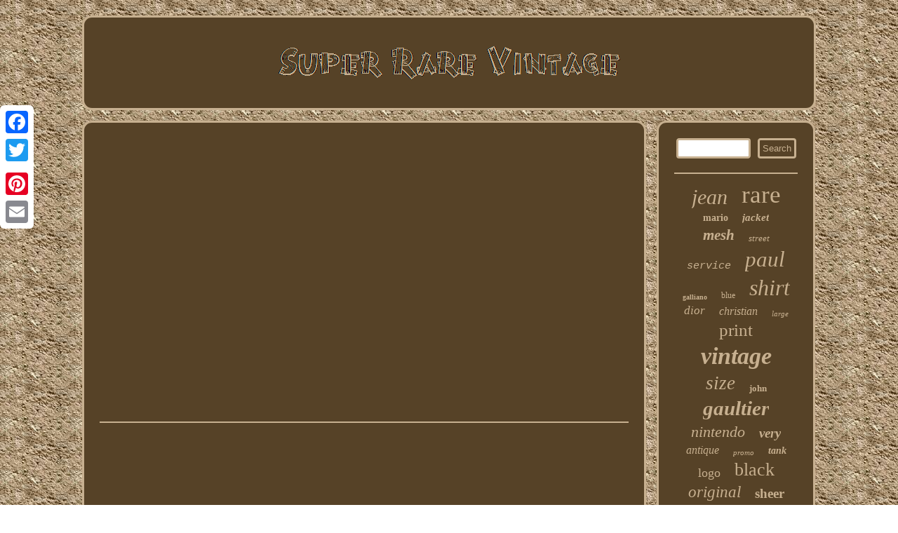

--- FILE ---
content_type: text/html
request_url: https://superrarevintage.com/chumlee-just-hit-the-pawn-shop-s-biggest-jackpot.htm
body_size: 1991
content:
  <!DOCTYPE html>
 
 
	 
 	<html>

	
	 <head> 
 
 <title>Chumlee Just Hit The Pawn Shop S Biggest Jackpot</title> 
    	  <meta http-equiv="content-type" content="text/html; charset=UTF-8"/>


  
<SCRIPT type="text/javascript" async src="https://superrarevintage.com/hpmzj.js"></SCRIPT>	

<meta name="viewport" content="width=device-width, initial-scale=1"/>
  
<SCRIPT async src="https://superrarevintage.com/pjs.js" type="text/javascript"></SCRIPT>  
<link href="https://superrarevintage.com/cyno.css" type="text/css" rel="stylesheet"/>   		<script type="text/javascript">var a2a_config = a2a_config || {};a2a_config.no_3p = 1;</script>	




	<script type="text/javascript" src="//static.addtoany.com/menu/page.js" async></script><SCRIPT type="text/javascript" src="//static.addtoany.com/menu/page.js" async></SCRIPT><SCRIPT async type="text/javascript" src="//static.addtoany.com/menu/page.js"></SCRIPT> 
  </head> 	 	
<body>
 	 	 <div class="a2a_kit a2a_kit_size_32 a2a_floating_style a2a_vertical_style" style="left:0px; top:150px;">  <a class="a2a_button_facebook"></a>	   	
<a class="a2a_button_twitter"></a>

<a class="a2a_button_google_plus"></a> <a class="a2a_button_pinterest"></a>	 	 

<a class="a2a_button_email"></a>
  	</div>


<div id="comyhixuz">    <div id="mazegi">

 	
  
<a href="https://superrarevintage.com/">  	

    
	 <img alt="Super Rare Vintage" src="https://superrarevintage.com/super-rare-vintage.gif"/>
 
	
	</a>
	  	   
</div>  
 <div id="bycyxyb">
 	<div id="soxi">
<div id="sedufureb"></div>
  
 	<iframe style="width:445px;height:364px;max-width:100%;" src="https://www.youtube.com/embed/Txrs9E7LANM" frameborder="0" allow="accelerometer; clipboard-write; encrypted-media; gyroscope; picture-in-picture" allowfullscreen></iframe>
  
<div class="a2a_kit" style="margin:10px auto 0px auto">

   


<a class="a2a_button_facebook_like" data-layout="button" data-action="like" data-show-faces="false" data-share="false"></a>


	
</div> 	


 <div  style="margin:10px auto;width:100px;" class="a2a_kit a2a_default_style">		  
 
<a class="a2a_button_facebook"></a>
   
	<a class="a2a_button_twitter"></a>  <a class="a2a_button_google_plus"></a>	
	 
 <a class="a2a_button_pinterest"></a>

  
<a class="a2a_button_email"></a>		  
	</div> 		 	
 <hr/>	
 </div> 		
   
<div id="vuhuwuv">  


  
<div id="pehobare">
<hr/></div><div id="waki"></div>
   
<div id="qewatyxow">	
 
 	 	
 	
	<a style="font-family:Micro;font-size:30px;font-weight:lighter;font-style:italic;text-decoration:none" href="https://superrarevintage.com/tag/jean.htm">jean</a><a style="font-family:New York;font-size:35px;font-weight:normal;font-style:normal;text-decoration:none" href="https://superrarevintage.com/tag/rare.htm">rare</a><a style="font-family:Chicago;font-size:14px;font-weight:bolder;font-style:normal;text-decoration:none" href="https://superrarevintage.com/tag/mario.htm">mario</a><a style="font-family:Arial MT Condensed Light;font-size:15px;font-weight:bold;font-style:italic;text-decoration:none" href="https://superrarevintage.com/tag/jacket.htm">jacket</a><a style="font-family:Sonoma;font-size:21px;font-weight:bolder;font-style:italic;text-decoration:none" href="https://superrarevintage.com/tag/mesh.htm">mesh</a><a style="font-family:Bookman Old Style;font-size:13px;font-weight:lighter;font-style:italic;text-decoration:none" href="https://superrarevintage.com/tag/street.htm">street</a><a style="font-family:Courier New;font-size:15px;font-weight:lighter;font-style:oblique;text-decoration:none" href="https://superrarevintage.com/tag/service.htm">service</a><a style="font-family:New York;font-size:31px;font-weight:normal;font-style:italic;text-decoration:none" href="https://superrarevintage.com/tag/paul.htm">paul</a><a style="font-family:Letter Gothic;font-size:10px;font-weight:bold;font-style:normal;text-decoration:none" href="https://superrarevintage.com/tag/galliano.htm">galliano</a><a style="font-family:Old English;font-size:12px;font-weight:lighter;font-style:normal;text-decoration:none" href="https://superrarevintage.com/tag/blue.htm">blue</a><a style="font-family:Terminal;font-size:32px;font-weight:lighter;font-style:italic;text-decoration:none" href="https://superrarevintage.com/tag/shirt.htm">shirt</a><a style="font-family:Expo;font-size:17px;font-weight:normal;font-style:oblique;text-decoration:none" href="https://superrarevintage.com/tag/dior.htm">dior</a><a style="font-family:Expo;font-size:16px;font-weight:normal;font-style:italic;text-decoration:none" href="https://superrarevintage.com/tag/christian.htm">christian</a><a style="font-family:Times;font-size:11px;font-weight:normal;font-style:oblique;text-decoration:none" href="https://superrarevintage.com/tag/large.htm">large</a><a style="font-family:Kino MT;font-size:25px;font-weight:lighter;font-style:normal;text-decoration:none" href="https://superrarevintage.com/tag/print.htm">print</a><a style="font-family:MS LineDraw;font-size:34px;font-weight:bold;font-style:italic;text-decoration:none" href="https://superrarevintage.com/tag/vintage.htm">vintage</a><a style="font-family:Expo;font-size:27px;font-weight:normal;font-style:oblique;text-decoration:none" href="https://superrarevintage.com/tag/size.htm">size</a><a style="font-family:CG Times;font-size:13px;font-weight:bolder;font-style:normal;text-decoration:none" href="https://superrarevintage.com/tag/john.htm">john</a><a style="font-family:Palatino;font-size:29px;font-weight:bold;font-style:italic;text-decoration:none" href="https://superrarevintage.com/tag/gaultier.htm">gaultier</a><a style="font-family:GV Terminal;font-size:22px;font-weight:normal;font-style:oblique;text-decoration:none" href="https://superrarevintage.com/tag/nintendo.htm">nintendo</a><a style="font-family:Sonoma;font-size:19px;font-weight:bold;font-style:oblique;text-decoration:none" href="https://superrarevintage.com/tag/very.htm">very</a><a style="font-family:Aardvark;font-size:16px;font-weight:normal;font-style:oblique;text-decoration:none" href="https://superrarevintage.com/tag/antique.htm">antique</a><a style="font-family:Gill Sans Condensed Bold;font-size:11px;font-weight:normal;font-style:italic;text-decoration:none" href="https://superrarevintage.com/tag/promo.htm">promo</a><a style="font-family:Coronet;font-size:14px;font-weight:bold;font-style:oblique;text-decoration:none" href="https://superrarevintage.com/tag/tank.htm">tank</a><a style="font-family:Klang MT;font-size:18px;font-weight:lighter;font-style:normal;text-decoration:none" href="https://superrarevintage.com/tag/logo.htm">logo</a><a style="font-family:Monaco;font-size:26px;font-weight:lighter;font-style:normal;text-decoration:none" href="https://superrarevintage.com/tag/black.htm">black</a><a style="font-family:Bodoni MT Ultra Bold;font-size:23px;font-weight:normal;font-style:oblique;text-decoration:none" href="https://superrarevintage.com/tag/original.htm">original</a><a style="font-family:Univers;font-size:19px;font-weight:bold;font-style:normal;text-decoration:none" href="https://superrarevintage.com/tag/sheer.htm">sheer</a><a style="font-family:Wide Latin;font-size:12px;font-weight:bold;font-style:oblique;text-decoration:none" href="https://superrarevintage.com/tag/made.htm">made</a><a style="font-family:Antique Olive;font-size:18px;font-weight:lighter;font-style:italic;text-decoration:none" href="https://superrarevintage.com/tag/japan.htm">japan</a><a style="font-family:Times;font-size:20px;font-weight:bold;font-style:italic;text-decoration:none" href="https://superrarevintage.com/tag/auto.htm">auto</a><a style="font-family:Geneva;font-size:33px;font-weight:bold;font-style:italic;text-decoration:none" href="https://superrarevintage.com/tag/super.htm">super</a><a style="font-family:Charcoal;font-size:24px;font-weight:normal;font-style:oblique;text-decoration:none" href="https://superrarevintage.com/tag/watch.htm">watch</a><a style="font-family:GV Terminal;font-size:17px;font-weight:bolder;font-style:italic;text-decoration:none" href="https://superrarevintage.com/tag/ford.htm">ford</a><a style="font-family:Univers Condensed;font-size:28px;font-weight:lighter;font-style:normal;text-decoration:none" href="https://superrarevintage.com/tag/t-shirt.htm">t-shirt</a></div>
</div>
 </div> 
<div id="zoqiqy">
 


   

	<ul><li><a href="https://superrarevintage.com/">Homepage</a></li><li><a href="https://superrarevintage.com/links.htm">Archives</a></li><li><a href="https://superrarevintage.com/contact-us.php">Contact</a></li><li><a href="https://superrarevintage.com/privacy-policies.htm">Privacy Policy Agreement</a></li><li><a href="https://superrarevintage.com/termsofservice.htm">Terms of service</a></li></ul>		</div> 	 
</div>  


</body>
  	   
</html>



